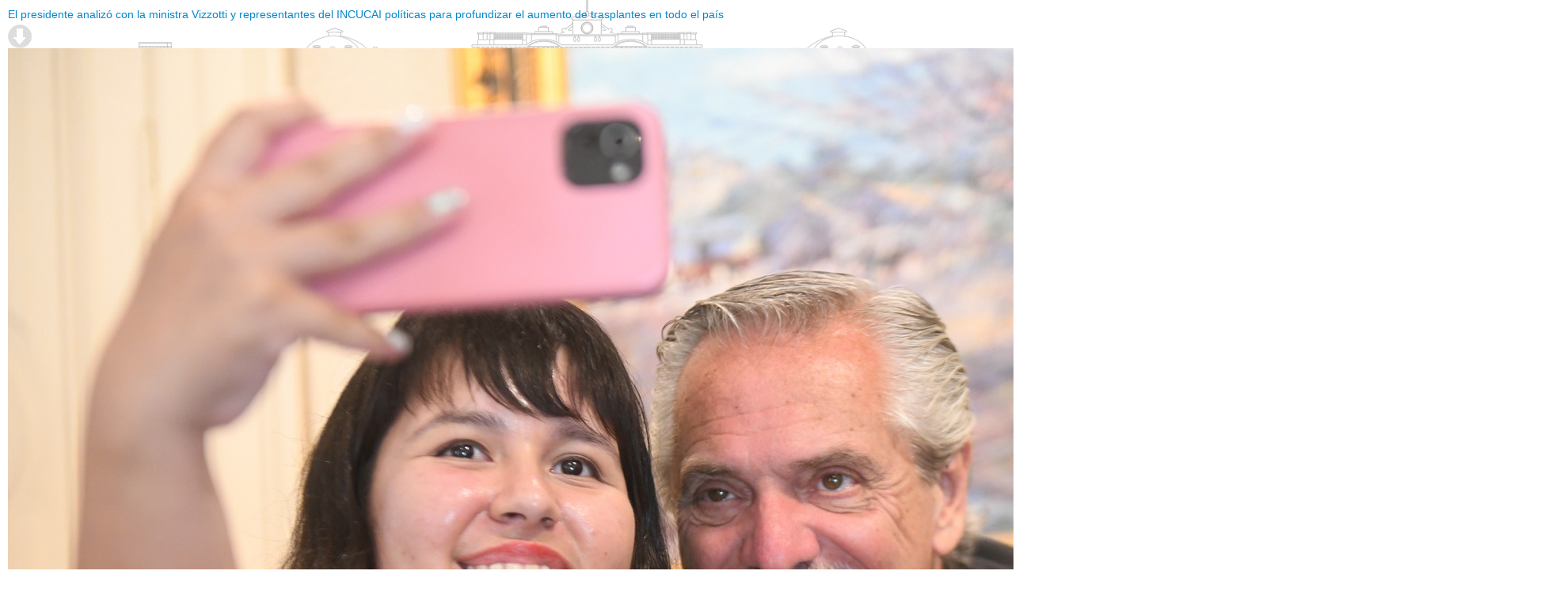

--- FILE ---
content_type: text/html; charset=utf-8
request_url: https://www.casarosada.gob.ar/component/djmediatools/?view=item&cid=47384&id=1&tmpl=component
body_size: 3397
content:
<!DOCTYPE html PUBLIC "-//W3C//DTD XHTML 1.0 Transitional//EN" "http://www.w3.org/TR/xhtml1/DTD/xhtml1-transitional.dtd">
<html xmlns="http://www.w3.org/1999/xhtml" xml:lang="es-es" lang="es-es" dir="ltr">
<head>
	  <base href="https://www.casarosada.gob.ar/component/djmediatools/" />
  <meta http-equiv="content-type" content="text/html; charset=utf-8" />
  <meta name="generator" content="Joomla! - Open Source Content Management" />
  <title>Presidencia</title>
  <link href="/favicon.ico" rel="shortcut icon" type="image/vnd.microsoft.icon" />
  <link rel="stylesheet" href="/components/com_djmediatools/assets/css/item.css" type="text/css" />
  <link rel="stylesheet" href="/templates/jm-news-portal/css/editor.css" type="text/css" />
  <link rel="stylesheet" href="/templates/jm-news-portal/css/layout.css?v=2" type="text/css" />
  <link rel="stylesheet" href="https://www.casarosada.gob.ar/plugins/system/presivivo/css/custom.css" type="text/css" />
  <script src="/media/system/js/mootools-core.js" type="text/javascript"></script>
  <script src="/media/system/js/core.js" type="text/javascript"></script>
  <script src="/components/com_djmediatools/assets/js/item.js" type="text/javascript"></script>

	<link rel="stylesheet" href="https://www.casarosada.gob.ar//templates/system/css/system.css" type="text/css" />
	<link rel="stylesheet" href="https://www.casarosada.gob.ar//templates/jm-news-portal/css/template.css" type="text/css"/>
	<link rel="stylesheet" href="https://www.casarosada.gob.ar//templates/jm-news-portal/css/print.css" type="text/css"/>


</head>
<body class="contentpane">
	
	
<div id="djmediatools" class="dj-album djmediatools no-title">
	
		
	<div class="dj-album-item">
		<div class="dj-album-item-in">
		
			<div class="dj-album-item-desc">
				
								
									<h4 class="dj-item-title">
						<a href="/slider-principal/49557-el-presidente-analizo-con-la-ministra-vizzotti-y-representantes-del-incucai-politicas-para-profundizar-el-aumento-de-trasplantes-en-todo-el-pais" target="_parent">							El presidente analizó con la ministra Vizzotti y representantes del INCUCAI políticas para profundizar el aumento de trasplantes en todo el país						</a>					</h4>
								
				<div class="dj-item-full-desc"><p class="jm-icons" style="text-align: left"><a href="/component/presidencia2014/?task=download&amp;image=images/202301/incucai3.jpg" title="Descargar"><span style="background-image: url('/media/plg_presimediatool/download.png')"> </span></a></p></div>
				
								
							</div>
			
			<div class="dj-album-image">
									<img id="dj-image" src="/images/202301/incucai3.jpg" title="El presidente analizó con la ministra Vizzotti y representantes del INCUCAI políticas para profundizar el aumento de trasplantes en todo el país" alt="El presidente analizó con la ministra Vizzotti y representantes del INCUCAI políticas para profundizar el aumento de trasplantes en todo el país" />
							</div>
		
		</div>
		
	</div>
	
	<div class="dj-album-navi">
			
					<a class="dj-prev" href="/component/djmediatools/?view=item&amp;cid=47384&amp;id=0&amp;tmpl=component">Anterior</a>
					
			<a class="dj-next" href="/component/djmediatools/?view=item&amp;cid=47384&amp;id=2&amp;tmpl=component">Siguiente</a>
				
		<div class="dj-count">2 of 3</div>
	</div>
</div>


</body>
</html>
